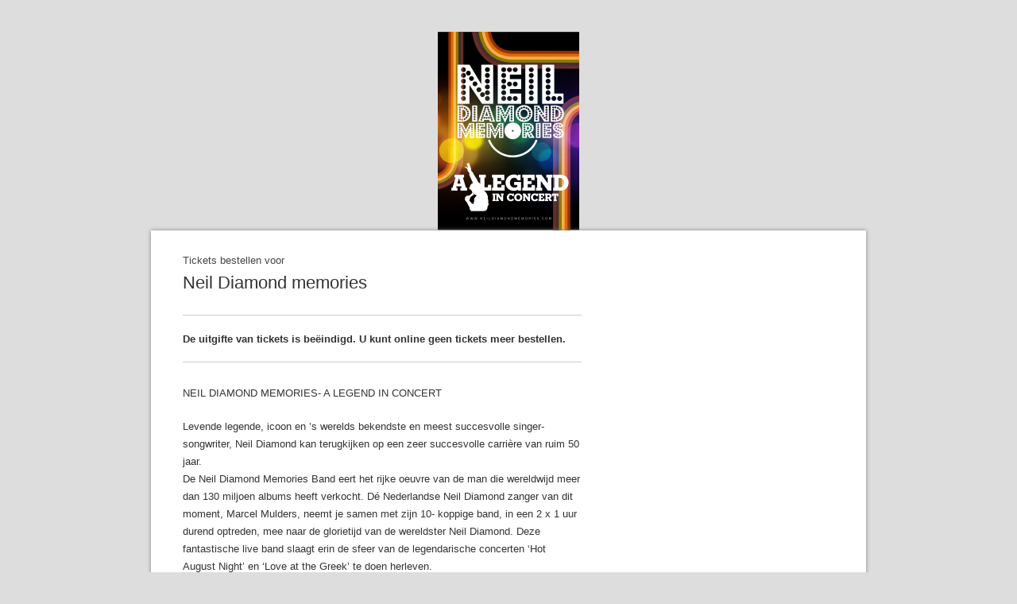

--- FILE ---
content_type: text/html; charset=utf-8
request_url: https://www.ticketkantoor.nl/shop/Neilmemories
body_size: 3192
content:
<!DOCTYPE html>
<html lang="nl">
<head>
<link rel="preload" as="image" href="https://www.ticketkantoor.nl/headers/53866-1709284669.jpg " fetchpriority="high"/>
<link rel="stylesheet" type="text/css" media="screen" href="https://www.ticketkantoor.nl/css/shop-style-nw2.php?header=53866-1709284669.jpg&color=DDDDDD&url=https://www.ticketkantoor.nl/backgrounds/background01.webp&bgposition=&licht=2c387e&donker=3f51b5" />
<title>Neil Diamond memories – Koop tickets | Ticketkantoor</title>
<meta name="description" content="Bestel nu je tickets voor Neil Diamond memories. Koop je kaarten eenvoudig online via Ticketkantoor!" />
<meta charset="UTF-8" />
<meta name="HandheldFriendly" content="True" />
<meta name="MobileOptimized" content="350" />
<meta name="format-detection" content="telephone=no" />
<meta name="viewport" content="width=device-width, initial-scale=1" />
<meta name="theme-color" content="#ffffff">

	<meta name="robots" content="noindex">

<meta property="og:title" content="Neil Diamond memories" />
<meta property="og:description" content="Bestel kaarten voor Neil Diamond memories Koop nu je tickets!" />
<meta property="og:type" content="event" />
<meta property="og:url" content="https://www.ticketkantoor.nl/shop/Neilmemories" />
<meta property="og:site_name" content="Ticketkantoor" />
<meta property="og:locale" content="nl_NL" />
<meta property="og:image" content="https://www.ticketkantoor.nl/headers/53866-1709284669.jpg" />

<meta name="twitter:card" content="summary_large_image" />
<meta name="twitter:title" content="Neil Diamond memories" />
<meta name="twitter:description" content="Scoor je tickets voor Neil Diamond memories! Koop nu je kaarten eenvoudig online." />
<meta name="twitter:image" content="https://www.ticketkantoor.nl/headers/53866-1709284669.jpg" />

<link rel="publisher" href="https://plus.google.com/+TicketkantoorNl-ticketservice/" />
<link rel="stylesheet" media="screen and (max-width: 480px)" href="https://www.ticketkantoor.nl/css/mobileshop-nw2.php?header=53866-1709284669.jpg" />
<link rel="shortcut icon" type="image/x-icon" href="https://www.ticketkantoor.nl/images/favicon.ico" />
<link rel="canonical" href="https://www.ticketkantoor.nl/shop/Neilmemories" />
<script>
function headerwidth() {
  var cw = document.getElementById("header").offsetWidth;
  var cwx = (250/900) * cw;
  document.getElementById("header").style.height=cwx+"px";
}
</script>

<script>
// Stepper Increment Function with Min/Max
function stepperInput(id, step, min, max, event) {
	event.preventDefault()
	var el = document.getElementById("stepper"+id);
	var currentValue = parseInt(el.value);

	if((currentValue == min || currentValue == 0) && step == -1) {
		setStepperValue(id, 0);
	} else if(currentValue == 0 && step == 1) {
		setStepperValue(id, min);
	} else {
		if ((step > 0 && currentValue < max) || (step < 0 && currentValue > min)) {
			setStepperValue(id, (currentValue + step));
		}
	}

	// plusButton = document.getElementById("stepperplusbutton"+id);
	// if(parseInt(el.value) == max) {
		// plusButton.classList.add("disabled");
	// } else {
		// plusButton.classList.remove("disabled");
	// }
}

function setStepperValue(id, val) {
	var el = document.getElementById("stepper"+id);
	var displayel = document.getElementById("stepperdisplay"+id);
	el.value = val;
	displayel.innerText = val;
}
</script>
  
</head>
<body onload="init_steppers();" >
<img src="/images/tk-logo.png" alt="ticketservice ticketkantoor logo" title="ticketservice ticketkantoor logo" style="display:none;width:0;height:0;" loading="lazy">

<div id="page">
  <div id="header">
  </div>
    <div id="shop">
    <div id="mobilemargin">
        <p style='line-height:20px; margin-top: 6px; color: #444;'>Tickets bestellen voor</p><h1 style='line-height:36px; margin-top: 0px;'>Neil Diamond memories</h1>
    
            
	
    <div class="tableborder" style="margin-top: 10px;">

    <form action="https://www.ticketkantoor.nl/tickets/newsession.php" name="ticket" id="winkelwagen" method="post">
    <input type="hidden" name="lang" value="nl">
        <table class="tickettable">
<!-- TICKETS -->
<tr class="nohover"><td style="height:8px;"></td></tr><tr><td>De uitgifte van tickets is beëindigd. U kunt online geen tickets meer bestellen.</td></tr><input type="hidden" name="formids" value=""><input type="hidden" name="event" value="53866"><input type="hidden" name="embed" value="">			</table>
			</form>
			</div>


			<div style="clear:both;height:18px;"></div>
        <div class="beschrijving"><p>NEIL DIAMOND MEMORIES- A LEGEND IN CONCERT</p>
<p>Levende legende, icoon en ’s werelds bekendste en meest succesvolle singer-songwriter, Neil Diamond kan terugkijken op een zeer succesvolle carrière van ruim 50 jaar.<br />
De Neil Diamond Memories Band eert het rijke oeuvre van de man die wereldwijd meer dan 130 miljoen albums heeft verkocht. Dé Nederlandse Neil Diamond zanger van dit moment, Marcel Mulders, neemt je samen met zijn 10- koppige band, in een 2 x 1 uur durend optreden, mee naar de glorietijd van de wereldster Neil Diamond. Deze fantastische live band slaagt erin de sfeer van de legendarische concerten ‘Hot August Night’ en ‘Love at the Greek’ te doen herleven.<br />
Geniet van een fantastische show met passie, emotie en mooie herinneringen , en muziek waar u zeker ook gezellig mag meezingen . Nummers als “Sweet Caroline”, “Red Red Wine”, “I Am…I Said”, “Cracklin’ Rosie”,… en vele andere hits passeren de revue. Kortom, een overweldigende muzikale en visuele show met de mooiste hits,  anekdotes,  vol met passie, emotie en herinneringen. Tijdens het voorprogramma, de pauzes en na het optreden van de band, zal DJ Marlo, geheel in stijl, de muziek verzorgen. </p>
<p>Let op gekocht tickets worden niet gerefund. Mocht je op het laatste moment niet kunnen, probeer ze via ticketswap te verkopen.</p>        </div>
        <br /><table style="width:100%">

									<tr><td style="width:90px"><b>Locatie</b></td><td class="mobile">Concordia Hoogland</td></tr>
				
									<tr><td style="width:90px"><b>Adres</b></td><td class="mobile">Kerklaan 3, 3828 EA, Hoogland</td></tr>
				
									<tr><td style="width:90px"><b>Datum</b></td><td class="mobile">22 juni 2024</td></tr>
				
								<tr><td style="width:90px"><b>Tijd</b></td><td class="mobile">19:30 uur - 00:00 uur</td></tr>
				
										<tr><td>&nbsp;</td><td> </td></tr>
						<tr><td style="width:90px"><b>Organisatie</b></td><td class="mobile">Concordia</td></tr>
								</table>


			
				<div class="buyinfo">

				  <div style="overflow:hidden;">
				  <div id="buyinfofirstrow">
	    			  <div class="buyinfoitem">
	    			    <img src="/images/stopwatch.png" alt="snel online kaartjes verkopen ticketbureau" width="80" height="46" loading="lazy"><br />
	    			    <p>Snel en zonder account bestellen</p>
	    			  </div>
	    			  <div class="buyinfoitem">
	    			    <img src="/images/ideal_logo_zwart.webp" alt="iDeal voor elektronisch betalen met Nederlandse banken" width="52" height="46" loading="lazy"><br />
	    			    <p>Betaal via uw eigen bank</p>
	    			  </div>
	    			  <div class="buyinfoitem">
	    			    <img src="/images/check_mark.png" alt="voordelig ticketsysteem met lage kosten" width="80" height="46" loading="lazy"><br />
	    			    <p>Geen verborgen kosten</p>
	    			  </div>
	  			  </div>
	  			  <div id="buyinfosecondrow">
	    			  <div class="buyinfoitem">
	    			    <img src="/images/draft_mail.png" alt="e-tickets per mail versturen" width="80" height="46" loading="lazy"><br />
	    			    <p>Tickets direct beschikbaar</p>
	    			  </div>
	    			  <div class="buyinfoitem">
	    			    <img src="/images/weetwaarjekoopt.webp" alt="veilig en betrouwbaar online kaartverkoop ticketing platform" width="46" height="46" loading="lazy"><br />
	    			    <p>Primaire ticketverkoop</p>
	    			  </div>
	    			  <div class="buyinfoitem">
	    			    <a href="https://www.ticketkantoor.nl/shop/Neilmemories/nl/faq"><img src="/images/questionmark.png" alt="veel gestelde vragen ticketservice" width="80" height="46" loading="lazy"></a>
	    			    <p><a href="https://www.ticketkantoor.nl/shop/Neilmemories/nl/faq">Antwoorden op veelgestelde vragen</a></p>
	    			  </div>
	  			  </div>
				  </div>

				  <div style="margin-top:12px;padding:6px 0px 0px 0px;border-top:1px solid #ccc;overflow:hidden;">
				  <div class="footertext" id="footertext1">
				    <a href='/shop/Neilmemories/nl' rel='nofollow'><img src='/images/nl.webp' alt='Ticketkantoor ticketservice Nederlands Belgie' style='margin: 2px 6px 0px 0px;height:16px;width:16px;' loading='lazy'></a><a href='/shop/Neilmemories/en' rel='nofollow'><img src='/images/eng.webp' alt='Ticketing service in English' style='margin: 2px 6px 0px 0px;height:16px;width:16px;' loading='lazy'></a><a href='/shop/Neilmemories/de' rel='nofollow'><img src='/images/de.webp' alt='Ticketbüro Dienst auf Deutsch / German' style='margin: 2px 6px 0px 0px;height:16px;width:16px;' loading='lazy'></a>				</div>

				<div class="footertext" id="footertext2">

								     <a href='https://www.ticketkantoor.nl/' target='_blank' style='color:#333;' title='Ticketing systeem voor eigen evenement'>Powered by Ticketkantoor</a>
				  </div>
				  </div>

				</div>
				
		</div>
  </div>
</div>

<script>
	function init_steppers() {
			}
</script>


<div itemscope itemtype="https://schema.org/Event">

	<span itemprop="name" content="Neil Diamond memories" />
	<span itemprop="description" content="NEIL DIAMOND MEMORIES- A LEGEND IN CONCERT

Levende legende, icoon en ’s werelds bekendste en meest succesvolle singer-songwriter, Neil Diamond kan terugkijken op een zeer succesvolle carrière van ruim 50 jaar. 
De Neil Diamond Memories Band eert het rijke oeuvre van de man die wereldwijd meer dan 130 miljoen albums heeft verkocht. Dé Nederlandse Neil Diamond zanger van dit moment, Marcel Mulders, neemt je samen met zijn 10- koppige band, in een 2 x 1 uur durend optreden, mee naar de glorietijd van de wereldster Neil Diamond. Deze fantastische live band slaagt erin de sfeer van de legendarische concerten ‘Hot August Night’ en ‘Love at the Greek’ te doen herleven. 
Geniet van een fantastische show met passie, emotie en mooie herinneringen , en muziek waar u zeker ook gezellig mag meezingen . Nummers als “Sweet Caroline”, “Red Red Wine”, “I Am…I Said”, “Cracklin’ Rosie”,… en vele andere hits passeren de revue. Kortom, een overweldigende muzikale en visuele show met de mooiste hits,  anekdotes,  vol met passie, emotie en herinneringen. Tijdens het voorprogramma, de pauzes en na het optreden van de band, zal DJ Marlo, geheel in stijl, de muziek verzorgen. 

Let op gekocht tickets worden niet gerefund. Mocht je op het laatste moment niet kunnen, probeer ze via ticketswap te verkopen." />
	<div itemprop="location" itemscope itemtype="https://schema.org/Place">
		<span itemprop="name" content="Concordia Hoogland" />
		<div  itemprop="address" itemscope itemtype="https://schema.org/PostalAddress">
		<span itemprop="streetAddress" content="Kerklaan 3, 3828 EA, Hoogland" />
		</div>
  </div>
	<span itemprop="startdate" content="2024-06-22T19:30" />
	<span itemprop="image" content="https://www.ticketkantoor.nl/headers/53866-1709284669.jpg" />


  
  	<div itemprop="organizer" itemscope itemtype="https://schema.org/Organization">
	    <span itemprop="name" content="Concordia" />
    </div>
</div>

</body>
</html>

--- FILE ---
content_type: text/css;charset=UTF-8
request_url: https://www.ticketkantoor.nl/css/shop-style-nw2.php?header=53866-1709284669.jpg&color=DDDDDD&url=https://www.ticketkantoor.nl/backgrounds/background01.webp&bgposition=&licht=2c387e&donker=3f51b5
body_size: 1733
content:
html {
background: url(https://www.ticketkantoor.nl/backgrounds/background01.webp) fixed #DDDDDD;
-webkit-background-size: cover;-moz-background-size: cover;-o-background-size: cover;background-size: cover;}

#page {
width:900px;
margin:0 auto;
margin-top:40px;
margin-bottom:24px;
position:relative;
}

#header {
height:250px;width:900px;
background:url(https://www.ticketkantoor.nl/headers/53866-1709284669.jpg) no-repeat center top;
z-index:999;
}

@font-face {
  font-family: 'Helvetica';
  font-display: fallback;
}

body {
font-size: 13px;
font-family: Helvetica, Arial;
color: #333333;
margin:0;
padding:0;
line-height:22px;
}

#shop {
width:820px;
padding:22px 40px;
background:#fff;
-webkit-box-shadow: 0px 0px 5px #888888;
box-shadow: 0px 0px 5px #888888;
z-index:0;
}

h1 {
font-size:22px;
font-weight:normal;
margin:12px 0;
}

p {
width:500px;
margin:0;
}

img { border: 0; }

.soldoutbutton {
padding:0px;
background:#eee;
text-transform:lowercase;
color:#999;
text-decoration:none;
font-weight:bold;
cursor:pointer;
margin: 0 0 16px 0;
border-radius: 2px;
}
.soldoutbutton a {
text-decoration:none;
color:#444;
-webkit-transition: color 0.3s ease;
-moz-transition: color 0.3s ease;
-o-transition: color 0.3s ease;
transition: color 0.3s ease;
}
.soldoutbutton a:hover {
text-decoration:none;
color:#222;
}

.overbutton {
float:left;
margin:0 12px 16px 0;
}

a {
text-decoration:none;
color:#000;
}

a.tooltip span {
display:none;
padding:8px 16px;
margin-left:8px;
width:130px;
}
a.tooltip:hover span{
display:inline;
position:absolute;
background:#fff;
border:1px solid #ccc;
color:#6c6c6c;
}

.ticket {
margin:0 12px 18px 0;
}

fieldset {
border:0;
margin:0;
padding:0;
}

table {
margin:0;
border-spacing: 0px
}

label {
clear:both;
}
input {
height:46px;
width:300px;
border:1px solid #ddd;
clear:both;
padding:0 12px;
color:#606060;
margin-bottom:12px;
}
input:focus {
outline:none;
border:1px solid #ddd;
}

input[type="radio"], input[type="checkbox"] {
height:14px;
width:14px;
padding:5px 0 0 0;
margin:0 3px 0 0;
clear:both;
}

label.radio {
line-height:1px;
height:1px;
}

.soldout {
position:absolute;
right:40px;
top:280px;
width:250px;
opacity:0.8;
}

.tableborder {
border-top:1px solid #ccc;
border-bottom:1px solid #ccc;
padding:0px 0 6px 0;
float:left;
min-width:460px;
}

table.tickettable {
width:100%;
}

table.tickettable tr td {
padding:0px 20px 0 0px;
margin:3px 0;
height:44px;
font-weight: bold;

-webkit-transition: background 0.15s ease;
-moz-transition: background 0.15s ease;
-o-transition: background 0.15s ease;
transition: background 0.15s ease;
}

table.tickettable tr:hover td {
background:#f6f6f6;
}

table.tickettable tr td .soldoutbutton {
text-align:center;
margin:0;
padding:4px 0px 4px 0px;
width: 80px;
font-size:12px;
}

table.tickettable tr td .button {
text-align:center;
margin:4px 0px 0px 0px;
}

table tr.nohover:hover td {
background:#fff;
}

table.cart {
width:460px;
border-top:1px solid #ccc;
border-bottom:1px solid #ccc;
}

table.cart tr td {
padding:8px;
}

table.cart tr td.input {
padding-top:0;
}

input.controle {
height:36px;
margin:0;
color:#292929;
width:97%;
padding:0;
padding-left:3%;
}

#mobilemargin {
margin:0;
}

.button {
background-color: #ffffff;
color: #666666;
font-family: Roboto,Helvetica,Arial,sans-serif;
font-size: 12px;
font-weight: bold;
box-sizing: border-box;
position: relative;
-webkit-user-select: none;
-moz-user-select: none;
-ms-user-select: none;
user-select: none;
cursor: pointer;
outline: none;
border: 1px solid #666666;
-webkit-tap-highlight-color: transparent;
display: inline-block;
white-space: nowrap;
text-decoration: none;
vertical-align: baseline;
text-align: center;
margin: 5px 0 0 0;
min-width: 81px;
line-height: 30px;
padding: 0 8px;
border-radius: 4px;
overflow: visible;

-webkit-transition: background 0.3s ease, color 0.3s ease, border 0.3s ease;
-moz-transition: background 0.3s ease, color 0.3s ease, border 0.3s ease;
-o-transition: background 0.3s ease, color 0.3s ease, border 0.3s ease;
transition: background 0.3s ease, color 0.3s ease, border 0.3s ease;
}

.button:hover {
color: #666666;
border: 1px solid #666666;
}

.submitbutton {
background-color: #3f51b5;
color: #ffffff;
border: 0px;
}

.submitbutton:hover {
background-color: #2c387e;
color: #ffffff;
border: 0px;
}

.buyinfo {
background:#f4f4f4;
color:#333333;
width:860px;
line-height: 20px;
padding:10px 20px 10px 20px;
margin:25px -40px -21px -40px;
clear:both;
}
.buyinfoitem {
font-weight:bold;
font-size:12px;
padding:0 10px;
width:123px;
text-align:center;
vertical-align:top;
float:left;
}
.buyinfo p {
width: auto;
min-width: 0;
margin:0;
padding:0;
}
.buyinfo a {
color:#333333;
text-transform:none;
}
.buyinfo img {
height:46px;
}
#buyinfofirstrow {
float:left;
overflow:hidden;
}
#buyinfosecondrow {
float:right;
overflow:hidden;
}
#footertext1 {
float:left;
}
#footertext2 {
float:right;
}

.person-box-overall {
	width:99%;
	max-width:458px;
	border:1px solid #ddd;
	margin:12px 0;
}

.person-box-head {
	width:100%;
	text-transform:uppercase;
	text-size:14px;
	background:#ddd;
	font-weight:bold;
	height:30px;
	line-height:30px;
	cursor:pointer;
    text-overflow: ellipsis;
    white-space: nowrap;
    overflow: hidden;
}

.selectorfield {
	width:326px;
	height:48px;
	padding:4px;
	border:1px solid #ddd;
	color:#888;
	margin-bottom:12px;
	background:#fff;
}

.radiofield {
	width:304px;
	padding:10px;
	border:1px solid #ddd;
	color:#000;
	margin-bottom:12px;
}

.checkboxfield {
	width:304px;
	padding:10px;
	border:1px solid #ddd;
	color:#000;
	margin-bottom:12px;
}

.textfield {
	width:304px;
	padding:10px;
	border:1px solid #ddd;
	color:#000;
	margin-bottom:12px;
}

.timer {
  border: 1px solid #ddd;
  padding:10px;
  width:460px;
}

[type="number"]::-webkit-inner-spin-button,
[type="number"]::-webkit-outer-spin-button {
  -webkit-appearance: none;
  height: auto;
}

.stepper {
  border: 1px solid #eee;
  display: inline-block;
  overflow: visible;
  height: 2.3em;
  background: #fff;
  padding: 1px;
}

.stepper input {
  width: 1.1em;
  height: 100%;
  text-align: center;
  border: 0;
  background: transparent;
  color: #000;
  padding: 0 8px;
	font-weight:bold;
}

.stepper .stepperdisplay {
  display: inline-block;
  width: 1.1em;
  height: 100%;
  text-align: center;
  border: 0;
  background: transparent;
  color: #000;
  padding: 0 8px;
	font-weight:bold;
}

.stepper button {
  width: 1.1em;
  font-weight: 300;
  height: 100%;
  line-height: 0.1em;
  font-size: 1.6em;
  padding: 0.2em;
  background: #fff;
  color: #999;
  border: none;
  cursor: pointer;
}
.stepper button:hover {
  color: #111;
}
.stepper button.disabled, .stepper button.disabled:hover {
  color: white;
  cursor: default;
}
.stepper button.disabled:focus {
  outline:0;
}

.beschrijving {
  width: 100%;
  max-width: 550px;
}
.beschrijving p {
  padding-top: 10px;
  padding-bottom: 10px;
}
.beschrijving p a {
  text-decoration: underline;
}
.beschrijving p a:hover {
  color: #333;
}
.beschrijving ul, .beschrijving ol {
  padding-left: 25px;
}
.beschrijving img {
  max-width: 100%;
}
.youtube-frame {
  width: 100%;
  max-width: 550px;
  aspect-ratio: 16/9;
  border: 0;
}

.beschrijving blockquote {
  margin-left: 25px;
  padding-left: 15px;
  border-left: 3px solid #ccc;
}

.beschrijving table {
  width: 100%;
}